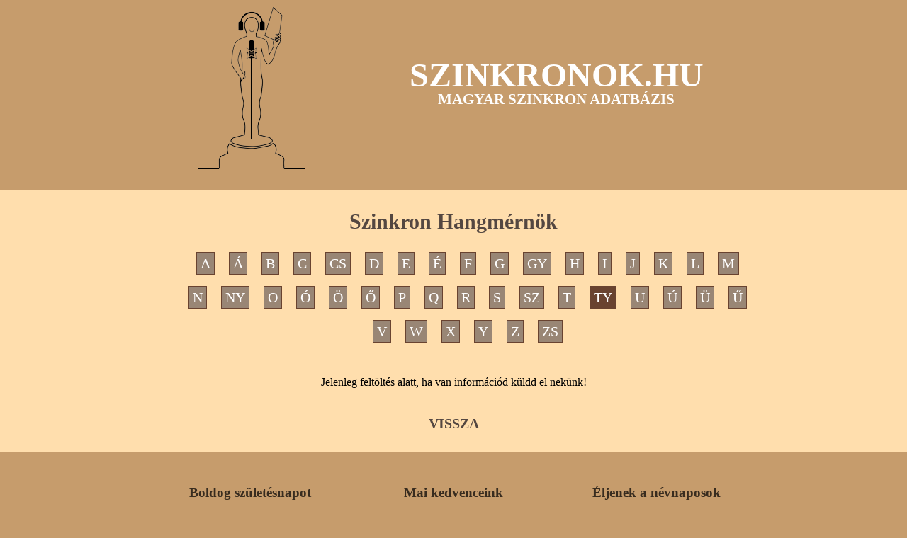

--- FILE ---
content_type: text/html; charset=ISO-8859-2
request_url: https://www.szinkronok.hu/?module=movies&action=list&category=hangmernok&letter=TY
body_size: 7833
content:
<!DOCTYPE HTML>
<head>
	<meta http-equiv="content-type" content="text/html" />
    <meta charset="latin2"/>	
    <meta name="author" content="magyarszinkron.hu" />
	<title>Szinkronok.hu</title>
    <link href='https://fonts.googleapis.com/css?family=Open+Sans&subset=latin,latin-ext' rel='stylesheet' type='text/css'>    
    <link rel="stylesheet" href="2021/css/site2021.css"/>        
    <link rel="stylesheet" href="2021/fancybox/source/jquery.fancybox.css?v=2.1.5" type="text/css" media="screen" />
    <script src="//code.jquery.com/jquery-1.11.3.min.js"></script>
    <script src="//code.jquery.com/jquery-migrate-1.2.1.min.js"></script>    
    <script type="text/javascript" src="2021/fancybox/source/jquery.fancybox.pack.js?v=2.1.5"></script>
    <script type="text/javascript" src="2021/js/site.js"></script>
    <script type="text/javascript" src="/jsutils/nameday.js"></script>
    

<!-- Global site tag (gtag.js) - Google Analytics -->
<script async src="https://www.googletagmanager.com/gtag/js?id=G-J5YKWRCSMQ"></script>
<script>
  window.dataLayer = window.dataLayer || [];
  function gtag(){dataLayer.push(arguments);}
  gtag('js', new Date());

  gtag('config', 'G-J5YKWRCSMQ');
</script>



</head>

<body>

		<header>
			<div class="container">
				<div class="grid">
					<div><a href="/"><img src="2021/css/logo.png" alt="logo"></a></div>
					<div>
						<h1>SZINKRONOK.HU</h1>
						<h2>MAGYAR SZINKRON ADATBÁZIS</h2>
					</div>	
				</div>
			</div>			
		</header>
		<section id="main">
			<div class="container">

                    <h1 class="ftitle">Szinkron Hangmérnök</h1>				
    <ul class="letters clearfix">       
					<li><a href="?module=movies&action=list&category=hangmernok&letter=A">A</a></li>
					<li><a href="?module=movies&action=list&category=hangmernok&letter=Á">Á</a></li>
					<li><a href="?module=movies&action=list&category=hangmernok&letter=B">B</a></li>
					<li><a href="?module=movies&action=list&category=hangmernok&letter=C">C</a></li>
					<li><a href="?module=movies&action=list&category=hangmernok&letter=CS">CS</a></li>
					<li><a href="?module=movies&action=list&category=hangmernok&letter=D">D</a></li>
					<li><a href="?module=movies&action=list&category=hangmernok&letter=E">E</a></li>
					<li><a href="?module=movies&action=list&category=hangmernok&letter=É">É</a></li>
					<li><a href="?module=movies&action=list&category=hangmernok&letter=F">F</a></li>
					<li><a href="?module=movies&action=list&category=hangmernok&letter=G">G</a></li>
					<li><a href="?module=movies&action=list&category=hangmernok&letter=GY">GY</a></li>
					<li><a href="?module=movies&action=list&category=hangmernok&letter=H">H</a></li>
					<li><a href="?module=movies&action=list&category=hangmernok&letter=I">I</a></li>
					<li><a href="?module=movies&action=list&category=hangmernok&letter=J">J</a></li>
					<li><a href="?module=movies&action=list&category=hangmernok&letter=K">K</a></li>
					<li><a href="?module=movies&action=list&category=hangmernok&letter=L">L</a></li>
					<li><a href="?module=movies&action=list&category=hangmernok&letter=M">M</a></li>
					<li><a href="?module=movies&action=list&category=hangmernok&letter=N">N</a></li>
					<li><a href="?module=movies&action=list&category=hangmernok&letter=NY">NY</a></li>
					<li><a href="?module=movies&action=list&category=hangmernok&letter=O">O</a></li>
					<li><a href="?module=movies&action=list&category=hangmernok&letter=Ó">Ó</a></li>
					<li><a href="?module=movies&action=list&category=hangmernok&letter=Ö">Ö</a></li>
					<li><a href="?module=movies&action=list&category=hangmernok&letter=Ő">Ő</a></li>
					<li><a href="?module=movies&action=list&category=hangmernok&letter=P">P</a></li>
					<li><a href="?module=movies&action=list&category=hangmernok&letter=Q">Q</a></li>
					<li><a href="?module=movies&action=list&category=hangmernok&letter=R">R</a></li>
					<li><a href="?module=movies&action=list&category=hangmernok&letter=S">S</a></li>
					<li><a href="?module=movies&action=list&category=hangmernok&letter=SZ">SZ</a></li>
					<li><a href="?module=movies&action=list&category=hangmernok&letter=T">T</a></li>
					<li class="sel"><a href="?module=movies&action=list&category=hangmernok&letter=TY">TY</a></li>
					<li><a href="?module=movies&action=list&category=hangmernok&letter=U">U</a></li>
					<li><a href="?module=movies&action=list&category=hangmernok&letter=Ú">Ú</a></li>
					<li><a href="?module=movies&action=list&category=hangmernok&letter=Ü">Ü</a></li>
					<li><a href="?module=movies&action=list&category=hangmernok&letter=Ű">Ű</a></li>
					<li><a href="?module=movies&action=list&category=hangmernok&letter=V">V</a></li>
					<li><a href="?module=movies&action=list&category=hangmernok&letter=W">W</a></li>
					<li><a href="?module=movies&action=list&category=hangmernok&letter=X">X</a></li>
					<li><a href="?module=movies&action=list&category=hangmernok&letter=Y">Y</a></li>
					<li><a href="?module=movies&action=list&category=hangmernok&letter=Z">Z</a></li>
					<li><a href="?module=movies&action=list&category=hangmernok&letter=ZS">ZS</a></li>
			</ul>	
    
    

    <div>
        
        <ul class="mpdata">        			
    
    	               
        </ul>
        
        <ul class="mdata">        
			            
        </ul>            
            
        			 <div class="info">Jelenleg feltöltés alatt, ha van információd küldd el nekünk!</div>
		    
        <a class="back" href="javascript:history.back();">VISSZA</a>
    
    </div>
			





                
			</div>
		</section>

		<footer class="container grid">

			<div class="col">
				<h3>Boldog születésnapot</h3>

                    <ul id="movies_birthdays">    
                    <li>            
                <a href="?module=movies&action=showperson&mpid=5668" title="Bartók László">Bartók László</a>
            </li>
                    <li>            
                <a href="?module=movies&action=showperson&mpid=20149" title="Bozóki István">Bozóki István</a>
            </li>
                    <li>            
                <a href="?module=movies&action=showperson&mpid=23110" title="Bus Kati">Bus Kati</a>
            </li>
                    <li>            
                <a href="?module=movies&action=showperson&mpid=753" title="Dallos Szilvia">Dallos Szilvia</a>
            </li>
            </ul>


			</div>

			<div class="col">
				<h3>Mai kedvenceink</h3>

                    <ul id="random_movies">    
                    <li>            
                <a href="?module=movies&action=show&moid=19">Astro Boy</a>
            </li>
                    <li>            
                <a href="?module=movies&action=show&moid=299">L'ecsó</a>
            </li>
                    <li>            
                <a href="?module=movies&action=show&moid=300">Susi és Tekergő</a>
            </li>
                    <li>            
                <a href="?module=movies&action=show&moid=301">Susi és Tekergő 2 - Csibész, a csavargó</a>
            </li>
                    <li>            
                <a href="?module=movies&action=show&moid=303">A hercegnő és a béka</a>
            </li>
            </ul>



							</div>

			<div class="col">
				<h3>Éljenek a névnaposok</h3>

                  <ul id="movies_namedays">
            <li>
            <a href="?module=movies&action=showperson&mpid=75" title="Pikali Gerda">Pikali Gerda</a>
        </li>
      </ul>


			</div>

		</footer>

		<div id="impressum">
			SZINKRONOK.HU - a Magyarszinkron.hu adatbázisa <br>
			Kapcsolat és információ: <span><a href="mailto:adat@szinkronok.hu" style="color:whitesmoke">adat@szinkronok.hu</a></span><br>
			&copy; - Minden jog fenntartva - 2021.
		</div>


</body>
</html>